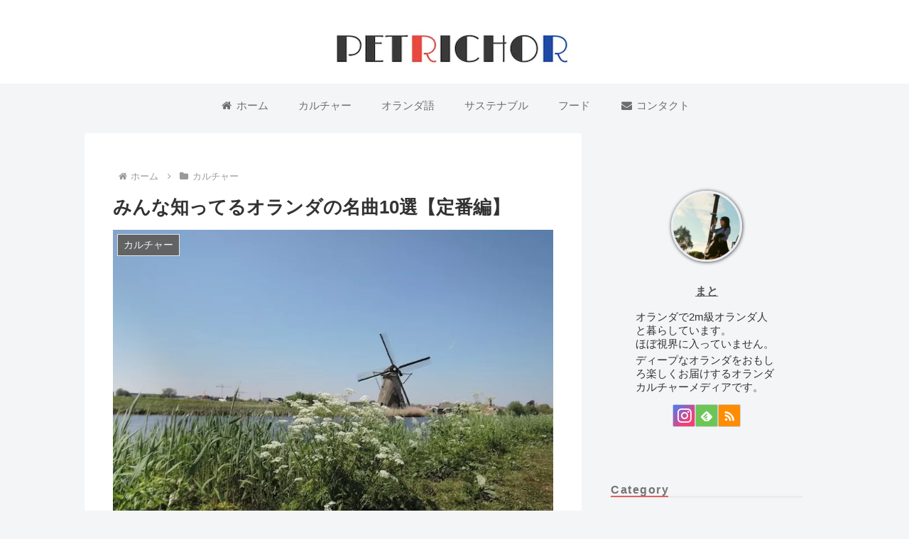

--- FILE ---
content_type: text/html; charset=utf-8
request_url: https://www.google.com/recaptcha/api2/aframe
body_size: 268
content:
<!DOCTYPE HTML><html><head><meta http-equiv="content-type" content="text/html; charset=UTF-8"></head><body><script nonce="02bfhDvQHqeRv79aqj-H3Q">/** Anti-fraud and anti-abuse applications only. See google.com/recaptcha */ try{var clients={'sodar':'https://pagead2.googlesyndication.com/pagead/sodar?'};window.addEventListener("message",function(a){try{if(a.source===window.parent){var b=JSON.parse(a.data);var c=clients[b['id']];if(c){var d=document.createElement('img');d.src=c+b['params']+'&rc='+(localStorage.getItem("rc::a")?sessionStorage.getItem("rc::b"):"");window.document.body.appendChild(d);sessionStorage.setItem("rc::e",parseInt(sessionStorage.getItem("rc::e")||0)+1);localStorage.setItem("rc::h",'1768757441057');}}}catch(b){}});window.parent.postMessage("_grecaptcha_ready", "*");}catch(b){}</script></body></html>